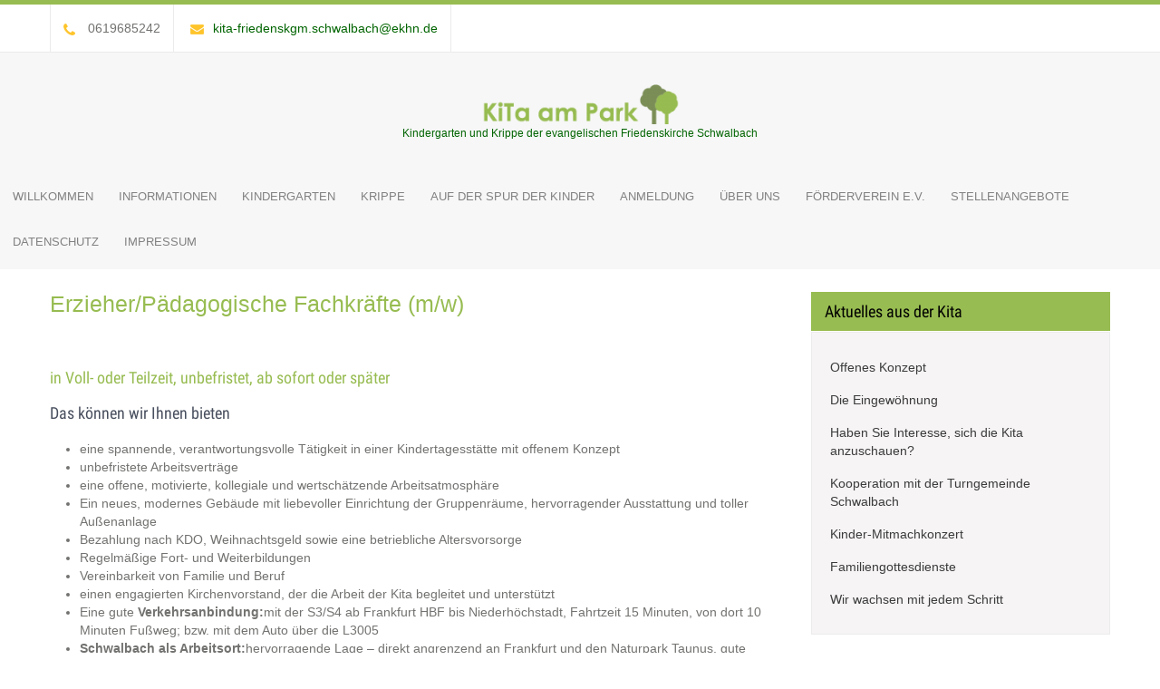

--- FILE ---
content_type: text/html; charset=UTF-8
request_url: https://kitaampark.org/stellenangebote/erzieher-paedagogische-fachkraefte-m-w
body_size: 11490
content:
<!DOCTYPE html>
<html lang="de">
<head>
<meta charset="UTF-8">
<meta name="viewport" content="width=device-width, initial-scale=1">
<link rel="profile" href="http://gmpg.org/xfn/11">
<link rel="pingback" href="https://kitaampark.org/xmlrpc.php">
<title>Erzieher/Pädagogische Fachkräfte (m/w) &#8211; KiTa Am Park</title>
<meta name='robots' content='max-image-preview:large' />
<link rel='dns-prefetch' href='//widgetlogic.org' />
<link rel="alternate" type="application/rss+xml" title="KiTa Am Park &raquo; Feed" href="https://kitaampark.org/feed" />
<link rel="alternate" type="application/rss+xml" title="KiTa Am Park &raquo; Kommentar-Feed" href="https://kitaampark.org/comments/feed" />
<link rel="alternate" title="oEmbed (JSON)" type="application/json+oembed" href="https://kitaampark.org/wp-json/oembed/1.0/embed?url=https%3A%2F%2Fkitaampark.org%2Fstellenangebote%2Ferzieher-paedagogische-fachkraefte-m-w" />
<link rel="alternate" title="oEmbed (XML)" type="text/xml+oembed" href="https://kitaampark.org/wp-json/oembed/1.0/embed?url=https%3A%2F%2Fkitaampark.org%2Fstellenangebote%2Ferzieher-paedagogische-fachkraefte-m-w&#038;format=xml" />
<style id='wp-img-auto-sizes-contain-inline-css' type='text/css'>
img:is([sizes=auto i],[sizes^="auto," i]){contain-intrinsic-size:3000px 1500px}
/*# sourceURL=wp-img-auto-sizes-contain-inline-css */
</style>
<style id='wp-emoji-styles-inline-css' type='text/css'>

	img.wp-smiley, img.emoji {
		display: inline !important;
		border: none !important;
		box-shadow: none !important;
		height: 1em !important;
		width: 1em !important;
		margin: 0 0.07em !important;
		vertical-align: -0.1em !important;
		background: none !important;
		padding: 0 !important;
	}
/*# sourceURL=wp-emoji-styles-inline-css */
</style>
<style id='wp-block-library-inline-css' type='text/css'>
:root{--wp-block-synced-color:#7a00df;--wp-block-synced-color--rgb:122,0,223;--wp-bound-block-color:var(--wp-block-synced-color);--wp-editor-canvas-background:#ddd;--wp-admin-theme-color:#007cba;--wp-admin-theme-color--rgb:0,124,186;--wp-admin-theme-color-darker-10:#006ba1;--wp-admin-theme-color-darker-10--rgb:0,107,160.5;--wp-admin-theme-color-darker-20:#005a87;--wp-admin-theme-color-darker-20--rgb:0,90,135;--wp-admin-border-width-focus:2px}@media (min-resolution:192dpi){:root{--wp-admin-border-width-focus:1.5px}}.wp-element-button{cursor:pointer}:root .has-very-light-gray-background-color{background-color:#eee}:root .has-very-dark-gray-background-color{background-color:#313131}:root .has-very-light-gray-color{color:#eee}:root .has-very-dark-gray-color{color:#313131}:root .has-vivid-green-cyan-to-vivid-cyan-blue-gradient-background{background:linear-gradient(135deg,#00d084,#0693e3)}:root .has-purple-crush-gradient-background{background:linear-gradient(135deg,#34e2e4,#4721fb 50%,#ab1dfe)}:root .has-hazy-dawn-gradient-background{background:linear-gradient(135deg,#faaca8,#dad0ec)}:root .has-subdued-olive-gradient-background{background:linear-gradient(135deg,#fafae1,#67a671)}:root .has-atomic-cream-gradient-background{background:linear-gradient(135deg,#fdd79a,#004a59)}:root .has-nightshade-gradient-background{background:linear-gradient(135deg,#330968,#31cdcf)}:root .has-midnight-gradient-background{background:linear-gradient(135deg,#020381,#2874fc)}:root{--wp--preset--font-size--normal:16px;--wp--preset--font-size--huge:42px}.has-regular-font-size{font-size:1em}.has-larger-font-size{font-size:2.625em}.has-normal-font-size{font-size:var(--wp--preset--font-size--normal)}.has-huge-font-size{font-size:var(--wp--preset--font-size--huge)}.has-text-align-center{text-align:center}.has-text-align-left{text-align:left}.has-text-align-right{text-align:right}.has-fit-text{white-space:nowrap!important}#end-resizable-editor-section{display:none}.aligncenter{clear:both}.items-justified-left{justify-content:flex-start}.items-justified-center{justify-content:center}.items-justified-right{justify-content:flex-end}.items-justified-space-between{justify-content:space-between}.screen-reader-text{border:0;clip-path:inset(50%);height:1px;margin:-1px;overflow:hidden;padding:0;position:absolute;width:1px;word-wrap:normal!important}.screen-reader-text:focus{background-color:#ddd;clip-path:none;color:#444;display:block;font-size:1em;height:auto;left:5px;line-height:normal;padding:15px 23px 14px;text-decoration:none;top:5px;width:auto;z-index:100000}html :where(.has-border-color){border-style:solid}html :where([style*=border-top-color]){border-top-style:solid}html :where([style*=border-right-color]){border-right-style:solid}html :where([style*=border-bottom-color]){border-bottom-style:solid}html :where([style*=border-left-color]){border-left-style:solid}html :where([style*=border-width]){border-style:solid}html :where([style*=border-top-width]){border-top-style:solid}html :where([style*=border-right-width]){border-right-style:solid}html :where([style*=border-bottom-width]){border-bottom-style:solid}html :where([style*=border-left-width]){border-left-style:solid}html :where(img[class*=wp-image-]){height:auto;max-width:100%}:where(figure){margin:0 0 1em}html :where(.is-position-sticky){--wp-admin--admin-bar--position-offset:var(--wp-admin--admin-bar--height,0px)}@media screen and (max-width:600px){html :where(.is-position-sticky){--wp-admin--admin-bar--position-offset:0px}}

/*# sourceURL=wp-block-library-inline-css */
</style><style id='global-styles-inline-css' type='text/css'>
:root{--wp--preset--aspect-ratio--square: 1;--wp--preset--aspect-ratio--4-3: 4/3;--wp--preset--aspect-ratio--3-4: 3/4;--wp--preset--aspect-ratio--3-2: 3/2;--wp--preset--aspect-ratio--2-3: 2/3;--wp--preset--aspect-ratio--16-9: 16/9;--wp--preset--aspect-ratio--9-16: 9/16;--wp--preset--color--black: #000000;--wp--preset--color--cyan-bluish-gray: #abb8c3;--wp--preset--color--white: #ffffff;--wp--preset--color--pale-pink: #f78da7;--wp--preset--color--vivid-red: #cf2e2e;--wp--preset--color--luminous-vivid-orange: #ff6900;--wp--preset--color--luminous-vivid-amber: #fcb900;--wp--preset--color--light-green-cyan: #7bdcb5;--wp--preset--color--vivid-green-cyan: #00d084;--wp--preset--color--pale-cyan-blue: #8ed1fc;--wp--preset--color--vivid-cyan-blue: #0693e3;--wp--preset--color--vivid-purple: #9b51e0;--wp--preset--gradient--vivid-cyan-blue-to-vivid-purple: linear-gradient(135deg,rgb(6,147,227) 0%,rgb(155,81,224) 100%);--wp--preset--gradient--light-green-cyan-to-vivid-green-cyan: linear-gradient(135deg,rgb(122,220,180) 0%,rgb(0,208,130) 100%);--wp--preset--gradient--luminous-vivid-amber-to-luminous-vivid-orange: linear-gradient(135deg,rgb(252,185,0) 0%,rgb(255,105,0) 100%);--wp--preset--gradient--luminous-vivid-orange-to-vivid-red: linear-gradient(135deg,rgb(255,105,0) 0%,rgb(207,46,46) 100%);--wp--preset--gradient--very-light-gray-to-cyan-bluish-gray: linear-gradient(135deg,rgb(238,238,238) 0%,rgb(169,184,195) 100%);--wp--preset--gradient--cool-to-warm-spectrum: linear-gradient(135deg,rgb(74,234,220) 0%,rgb(151,120,209) 20%,rgb(207,42,186) 40%,rgb(238,44,130) 60%,rgb(251,105,98) 80%,rgb(254,248,76) 100%);--wp--preset--gradient--blush-light-purple: linear-gradient(135deg,rgb(255,206,236) 0%,rgb(152,150,240) 100%);--wp--preset--gradient--blush-bordeaux: linear-gradient(135deg,rgb(254,205,165) 0%,rgb(254,45,45) 50%,rgb(107,0,62) 100%);--wp--preset--gradient--luminous-dusk: linear-gradient(135deg,rgb(255,203,112) 0%,rgb(199,81,192) 50%,rgb(65,88,208) 100%);--wp--preset--gradient--pale-ocean: linear-gradient(135deg,rgb(255,245,203) 0%,rgb(182,227,212) 50%,rgb(51,167,181) 100%);--wp--preset--gradient--electric-grass: linear-gradient(135deg,rgb(202,248,128) 0%,rgb(113,206,126) 100%);--wp--preset--gradient--midnight: linear-gradient(135deg,rgb(2,3,129) 0%,rgb(40,116,252) 100%);--wp--preset--font-size--small: 13px;--wp--preset--font-size--medium: 20px;--wp--preset--font-size--large: 36px;--wp--preset--font-size--x-large: 42px;--wp--preset--spacing--20: 0.44rem;--wp--preset--spacing--30: 0.67rem;--wp--preset--spacing--40: 1rem;--wp--preset--spacing--50: 1.5rem;--wp--preset--spacing--60: 2.25rem;--wp--preset--spacing--70: 3.38rem;--wp--preset--spacing--80: 5.06rem;--wp--preset--shadow--natural: 6px 6px 9px rgba(0, 0, 0, 0.2);--wp--preset--shadow--deep: 12px 12px 50px rgba(0, 0, 0, 0.4);--wp--preset--shadow--sharp: 6px 6px 0px rgba(0, 0, 0, 0.2);--wp--preset--shadow--outlined: 6px 6px 0px -3px rgb(255, 255, 255), 6px 6px rgb(0, 0, 0);--wp--preset--shadow--crisp: 6px 6px 0px rgb(0, 0, 0);}:where(.is-layout-flex){gap: 0.5em;}:where(.is-layout-grid){gap: 0.5em;}body .is-layout-flex{display: flex;}.is-layout-flex{flex-wrap: wrap;align-items: center;}.is-layout-flex > :is(*, div){margin: 0;}body .is-layout-grid{display: grid;}.is-layout-grid > :is(*, div){margin: 0;}:where(.wp-block-columns.is-layout-flex){gap: 2em;}:where(.wp-block-columns.is-layout-grid){gap: 2em;}:where(.wp-block-post-template.is-layout-flex){gap: 1.25em;}:where(.wp-block-post-template.is-layout-grid){gap: 1.25em;}.has-black-color{color: var(--wp--preset--color--black) !important;}.has-cyan-bluish-gray-color{color: var(--wp--preset--color--cyan-bluish-gray) !important;}.has-white-color{color: var(--wp--preset--color--white) !important;}.has-pale-pink-color{color: var(--wp--preset--color--pale-pink) !important;}.has-vivid-red-color{color: var(--wp--preset--color--vivid-red) !important;}.has-luminous-vivid-orange-color{color: var(--wp--preset--color--luminous-vivid-orange) !important;}.has-luminous-vivid-amber-color{color: var(--wp--preset--color--luminous-vivid-amber) !important;}.has-light-green-cyan-color{color: var(--wp--preset--color--light-green-cyan) !important;}.has-vivid-green-cyan-color{color: var(--wp--preset--color--vivid-green-cyan) !important;}.has-pale-cyan-blue-color{color: var(--wp--preset--color--pale-cyan-blue) !important;}.has-vivid-cyan-blue-color{color: var(--wp--preset--color--vivid-cyan-blue) !important;}.has-vivid-purple-color{color: var(--wp--preset--color--vivid-purple) !important;}.has-black-background-color{background-color: var(--wp--preset--color--black) !important;}.has-cyan-bluish-gray-background-color{background-color: var(--wp--preset--color--cyan-bluish-gray) !important;}.has-white-background-color{background-color: var(--wp--preset--color--white) !important;}.has-pale-pink-background-color{background-color: var(--wp--preset--color--pale-pink) !important;}.has-vivid-red-background-color{background-color: var(--wp--preset--color--vivid-red) !important;}.has-luminous-vivid-orange-background-color{background-color: var(--wp--preset--color--luminous-vivid-orange) !important;}.has-luminous-vivid-amber-background-color{background-color: var(--wp--preset--color--luminous-vivid-amber) !important;}.has-light-green-cyan-background-color{background-color: var(--wp--preset--color--light-green-cyan) !important;}.has-vivid-green-cyan-background-color{background-color: var(--wp--preset--color--vivid-green-cyan) !important;}.has-pale-cyan-blue-background-color{background-color: var(--wp--preset--color--pale-cyan-blue) !important;}.has-vivid-cyan-blue-background-color{background-color: var(--wp--preset--color--vivid-cyan-blue) !important;}.has-vivid-purple-background-color{background-color: var(--wp--preset--color--vivid-purple) !important;}.has-black-border-color{border-color: var(--wp--preset--color--black) !important;}.has-cyan-bluish-gray-border-color{border-color: var(--wp--preset--color--cyan-bluish-gray) !important;}.has-white-border-color{border-color: var(--wp--preset--color--white) !important;}.has-pale-pink-border-color{border-color: var(--wp--preset--color--pale-pink) !important;}.has-vivid-red-border-color{border-color: var(--wp--preset--color--vivid-red) !important;}.has-luminous-vivid-orange-border-color{border-color: var(--wp--preset--color--luminous-vivid-orange) !important;}.has-luminous-vivid-amber-border-color{border-color: var(--wp--preset--color--luminous-vivid-amber) !important;}.has-light-green-cyan-border-color{border-color: var(--wp--preset--color--light-green-cyan) !important;}.has-vivid-green-cyan-border-color{border-color: var(--wp--preset--color--vivid-green-cyan) !important;}.has-pale-cyan-blue-border-color{border-color: var(--wp--preset--color--pale-cyan-blue) !important;}.has-vivid-cyan-blue-border-color{border-color: var(--wp--preset--color--vivid-cyan-blue) !important;}.has-vivid-purple-border-color{border-color: var(--wp--preset--color--vivid-purple) !important;}.has-vivid-cyan-blue-to-vivid-purple-gradient-background{background: var(--wp--preset--gradient--vivid-cyan-blue-to-vivid-purple) !important;}.has-light-green-cyan-to-vivid-green-cyan-gradient-background{background: var(--wp--preset--gradient--light-green-cyan-to-vivid-green-cyan) !important;}.has-luminous-vivid-amber-to-luminous-vivid-orange-gradient-background{background: var(--wp--preset--gradient--luminous-vivid-amber-to-luminous-vivid-orange) !important;}.has-luminous-vivid-orange-to-vivid-red-gradient-background{background: var(--wp--preset--gradient--luminous-vivid-orange-to-vivid-red) !important;}.has-very-light-gray-to-cyan-bluish-gray-gradient-background{background: var(--wp--preset--gradient--very-light-gray-to-cyan-bluish-gray) !important;}.has-cool-to-warm-spectrum-gradient-background{background: var(--wp--preset--gradient--cool-to-warm-spectrum) !important;}.has-blush-light-purple-gradient-background{background: var(--wp--preset--gradient--blush-light-purple) !important;}.has-blush-bordeaux-gradient-background{background: var(--wp--preset--gradient--blush-bordeaux) !important;}.has-luminous-dusk-gradient-background{background: var(--wp--preset--gradient--luminous-dusk) !important;}.has-pale-ocean-gradient-background{background: var(--wp--preset--gradient--pale-ocean) !important;}.has-electric-grass-gradient-background{background: var(--wp--preset--gradient--electric-grass) !important;}.has-midnight-gradient-background{background: var(--wp--preset--gradient--midnight) !important;}.has-small-font-size{font-size: var(--wp--preset--font-size--small) !important;}.has-medium-font-size{font-size: var(--wp--preset--font-size--medium) !important;}.has-large-font-size{font-size: var(--wp--preset--font-size--large) !important;}.has-x-large-font-size{font-size: var(--wp--preset--font-size--x-large) !important;}
/*# sourceURL=global-styles-inline-css */
</style>

<style id='classic-theme-styles-inline-css' type='text/css'>
/*! This file is auto-generated */
.wp-block-button__link{color:#fff;background-color:#32373c;border-radius:9999px;box-shadow:none;text-decoration:none;padding:calc(.667em + 2px) calc(1.333em + 2px);font-size:1.125em}.wp-block-file__button{background:#32373c;color:#fff;text-decoration:none}
/*# sourceURL=/wp-includes/css/classic-themes.min.css */
</style>
<link rel='stylesheet' id='block-widget-css' href='https://kitaampark.org/wp-content/plugins/widget-logic/block_widget/css/widget.css?ver=1768259657' type='text/css' media='all' />
<link rel='stylesheet' id='bbp-default-css' href='https://kitaampark.org/wp-content/plugins/bbpress/templates/default/css/bbpress.min.css?ver=2.6.14' type='text/css' media='all' />
<link rel='stylesheet' id='ccchildpagescss-css' href='https://kitaampark.org/wp-content/plugins/cc-child-pages/includes/css/styles.css?ver=1.43' type='text/css' media='all' />
<link rel='stylesheet' id='ccchildpagesskincss-css' href='https://kitaampark.org/wp-content/plugins/cc-child-pages/includes/css/skins.css?ver=1.43' type='text/css' media='all' />
<link rel='stylesheet' id='contact-form-7-css' href='https://kitaampark.org/wp-content/plugins/contact-form-7/includes/css/styles.css?ver=6.1.4' type='text/css' media='all' />
<link rel='stylesheet' id='play-school-font-css' href='//kitaampark.org/wp-content/uploads/sgf-css/font-6b788fc7d3fd7e8f79c952ae51817776.css' type='text/css' media='all' />
<link rel='stylesheet' id='play-school-basic-style-css' href='https://kitaampark.org/wp-content/themes/play-school/style.css?ver=6.9' type='text/css' media='all' />
<link rel='stylesheet' id='play-school-editor-style-css' href='https://kitaampark.org/wp-content/themes/play-school/editor-style.css?ver=6.9' type='text/css' media='all' />
<link rel='stylesheet' id='nivo-slider-css' href='https://kitaampark.org/wp-content/themes/play-school/css/nivo-slider.css?ver=6.9' type='text/css' media='all' />
<link rel='stylesheet' id='play-school-main-style-css' href='https://kitaampark.org/wp-content/themes/play-school/css/responsive.css?ver=6.9' type='text/css' media='all' />
<link rel='stylesheet' id='play-school-base-style-css' href='https://kitaampark.org/wp-content/themes/play-school/css/style_base.css?ver=6.9' type='text/css' media='all' />
<script type="text/javascript" src="https://kitaampark.org/wp-includes/js/jquery/jquery.min.js?ver=3.7.1" id="jquery-core-js"></script>
<script type="text/javascript" src="https://kitaampark.org/wp-includes/js/jquery/jquery-migrate.min.js?ver=3.4.1" id="jquery-migrate-js"></script>
<script type="text/javascript" src="https://kitaampark.org/wp-content/themes/play-school/js/jquery.nivo.slider.js?ver=6.9" id="jquery-nivo-js"></script>
<script type="text/javascript" src="https://kitaampark.org/wp-content/themes/play-school/js/custom.js?ver=6.9" id="play-school-custom-js-js"></script>
<link rel="https://api.w.org/" href="https://kitaampark.org/wp-json/" /><link rel="alternate" title="JSON" type="application/json" href="https://kitaampark.org/wp-json/wp/v2/pages/2582" /><link rel="EditURI" type="application/rsd+xml" title="RSD" href="https://kitaampark.org/xmlrpc.php?rsd" />
<meta name="generator" content="WordPress 6.9" />
<link rel="canonical" href="https://kitaampark.org/stellenangebote/erzieher-paedagogische-fachkraefte-m-w" />
<link rel='shortlink' href='https://kitaampark.org/?p=2582' />
<style type="text/css" media="screen">input#akismet_privacy_check { float: left; margin: 7px 7px 7px 0; width: 13px; }</style>        	<style type="text/css"> 					
 
					#sidebar ul li a:hover,
					.threebox:hover h3,
					.cols-3 ul li a:hover, .cols-3 ul li.current_page_item a,					
					.phone-no strong,					
					.left a:hover,
					.blog_lists h4 a:hover,
					.recent-post h6 a:hover,
					.postmeta a:hover,
					.recent-post .morebtn:hover
					{ color:#97bc51;
					}
					
					.pagination .nav-links span.current, .pagination .nav-links a:hover,
					#commentform input#submit:hover,
					.slide_info .slide_more:hover,							
					.nivo-controlNav a.active,				
					h3.widget-title,				
					.wpcf7 input[type='submit'],					
					.social-icons a:hover,
					a.ReadMore,
					input.search-submit
					{ background-color:#97bc51 !important;}
					
					.head-info-area{border-top-color:#97bc51 !important;}
					
					#menubar,
					h2.section-title::after,
					h2.section-title
					{ border-color:#97bc51;}
					
					.logo h2, .logo p, .phoneno, .emltp a{color: #;}
					
			</style> 
	<style type="text/css">
		
	</style>
	<link rel="icon" href="https://kitaampark.org/wp-content/uploads/2017/11/cropped-logo_vert28-1-32x32.png" sizes="32x32" />
<link rel="icon" href="https://kitaampark.org/wp-content/uploads/2017/11/cropped-logo_vert28-1-192x192.png" sizes="192x192" />
<link rel="apple-touch-icon" href="https://kitaampark.org/wp-content/uploads/2017/11/cropped-logo_vert28-1-180x180.png" />
<meta name="msapplication-TileImage" content="https://kitaampark.org/wp-content/uploads/2017/11/cropped-logo_vert28-1-270x270.png" />
		<style type="text/css" id="wp-custom-css">
			/*
Füge deinen eigenen CSS-Code nach diesem Kommentar hinter dem abschließenden Schrägstrich ein. 

Klicke auf das Hilfe-Symbol oben, um mehr zu erfahren.
*/


.header>.container{
		width: 100%;
		padding: 0px !important;
	text-align: center;
	}
.logo{
	float: none;
	clear: both;
	display: inline-block;
	margin: auto;



}
  .logo p {
    text-align: center;
  }

h1 {
  color: #97bc51;   /* Farbe grün */
  font-size:180%;  /* Größe 180%   */
  font-family:arial, "lucida console", sans-serif; /* Schriftart */
}

.sitenav{
	padding: 0px;
	float: none;
	display: inline-block;
	margin: auto;
}

/* Linkfarbe */
a:link { color: darkgreen; }
a:visited { color: darkgreen; }

.footer a:link{
	color: white;
}

[metaslider id="2459"]

.logo img {
width: 1000px;
height: 500px;
}

h2 {
  color: #7b8e57;   /* Farbe grün */
  font-size:120%;  /* Größe 120%   */
  font-family:arial, "lucida console", sans-serif; /* Schriftart */
}

.slide_info p, .slide_info h2{
	background: rgba(255,255,240,0.8);
}

[metaslider id="2459"]

.logo img {
width: 1000px;
height: 500px;
}






.logo2{float:right; width: auto; z-index:999; color:#333; padding:25px 0;}
.logo2 p{font-size:12px; text-align:left;}
.logo2 img{height: auto; width:auto; max-height:50px; max-width:220px;}
.logo2 h2{font-weight:600; margin:0; line-height:30px; color:#818181; font-size:30px; text-transform:uppercase; text-align:left;}
.logo2 h2 span{ color:#fec42b;}
.logo2 a{ color:#818181;}


/** Media queries **/
@media screen and (max-width: 980px) {


	.toggle{
		width: 100%;
		margin: 0;
	}

	.toggle a {
    width: 100%;
    color: #ffffff;
    //background: #97bc51;
    padding: 10px 10px;
    font-size: 16px;
    text-align: left;
}
}

/** Download button Förderverein Seite **/
.wp-block-file__button {
	background-color: lightgray;
	padding: 3px 15px;
	
	
	
}		</style>
		<link rel='stylesheet' id='basecss-css' href='https://kitaampark.org/wp-content/plugins/eu-cookie-law/css/style.css?ver=6.9' type='text/css' media='all' />
</head>
<body class="wp-singular page-template-default page page-id-2582 page-child parent-pageid-230 wp-custom-logo wp-theme-play-school metaslider-plugin group-blog">

<script type="text/javascript" id="bbp-swap-no-js-body-class">
	document.body.className = document.body.className.replace( 'bbp-no-js', 'bbp-js' );
</script>

<div class="header_wrap layer_wrapper">
<!--HEADER STARTS-->

  
 

<!--HEAD INFO AREA-->
<div class="head-info-area">
<div class="center">
<div class="left">
	        		 <span class="phntp">
          <span class="phoneno"><img src="https://kitaampark.org/wp-content/themes/play-school/images/icon-phone.png" alt="" /> 
          0619685242</span>
        </span>
         
             
        <span class="emltp">
        <a href="mailto:k&#105;&#116;a-f&#114;&#105;&#101;den&#115;&#107;&#103;&#109;.&#115;chw&#097;lb&#097;&#099;&#104;&#064;&#101;khn.d&#101;"><img src="https://kitaampark.org/wp-content/themes/play-school/images/icon-email.png" alt="" />k&#105;&#116;a&#045;&#102;&#114;&#105;&#101;d&#101;nskgm.sc&#104;&#119;a&#108;&#098;ach&#064;e&#107;h&#110;.&#100;&#101;</a></span>
         
</div> 
		<div class="right"><div class="social-icons">
		       
             
        
                
                           
      </div>
</div>
<div class="clear"></div>                
</div>
</div>
 
<!--HEADER ENDS--></div>
<div class="header">
  <div class="container">
    <div class="logo">
		<a href="https://kitaampark.org/" class="custom-logo-link" rel="home"><img width="250" height="50" src="https://kitaampark.org/wp-content/uploads/2017/11/cropped-cropped-logo_vert28.png" class="custom-logo" alt="KiTa Am Park" decoding="async" /></a>        <div class="clear"></div>
		        <a href="https://kitaampark.org/">
        <h2 class="site-title">KiTa Am Park</h2>
                <p class="site-description">Kindergarten und Krippe der evangelischen Friedenskirche Schwalbach</p>                          
                </a>
    </div>
         <div class="toggle"><a class="toggleMenu" href="#" style="display:none;">Menu</a></div> 
        <div class="sitenav">
          <div class="menu-kita-container"><ul id="menu-kita" class="menu"><li id="menu-item-556" class="menu-item menu-item-type-post_type menu-item-object-page menu-item-home menu-item-556"><a href="https://kitaampark.org/">Willkommen</a></li>
<li id="menu-item-688" class="menu-item menu-item-type-post_type menu-item-object-page menu-item-688"><a href="https://kitaampark.org/aktuell">Informationen</a></li>
<li id="menu-item-528" class="menu-item menu-item-type-post_type menu-item-object-page menu-item-528"><a href="https://kitaampark.org/kindergarten-auf-der-spuren-der-kinder">Kindergarten</a></li>
<li id="menu-item-529" class="menu-item menu-item-type-post_type menu-item-object-page menu-item-529"><a href="https://kitaampark.org/krippe-auf-der-spuren-der-kinder">Krippe</a></li>
<li id="menu-item-1271" class="menu-item menu-item-type-post_type menu-item-object-page menu-item-1271"><a href="https://kitaampark.org/auf-der-spur-der-kinder">Auf der Spur der Kinder</a></li>
<li id="menu-item-2526" class="menu-item menu-item-type-post_type menu-item-object-page menu-item-2526"><a href="https://kitaampark.org/ueber-uns/anmeldung">Anmeldung</a></li>
<li id="menu-item-699" class="menu-item menu-item-type-post_type menu-item-object-page menu-item-699"><a href="https://kitaampark.org/ueber-uns">Über uns</a></li>
<li id="menu-item-2495" class="menu-item menu-item-type-post_type menu-item-object-page menu-item-2495"><a href="https://kitaampark.org/ueber-uns/foerder-verein-e-v">Förderverein e.V.</a></li>
<li id="menu-item-657" class="menu-item menu-item-type-post_type menu-item-object-page current-page-ancestor menu-item-657"><a href="https://kitaampark.org/stellenangebote">Stellenangebote</a></li>
<li id="menu-item-1438" class="menu-item menu-item-type-post_type menu-item-object-page menu-item-1438"><a href="https://kitaampark.org/datenschutz">Datenschutz</a></li>
<li id="menu-item-1439" class="menu-item menu-item-type-post_type menu-item-object-page menu-item-1439"><a href="https://kitaampark.org/impressum">Impressum</a></li>
</ul></div>         
        </div><!-- .sitenav--> 
        <div class="clear"></div> 
  </div> <!-- container -->
</div><!--.header -->
<div class="container">
      <div class="page_content">
    		 <section class="site-main">               
            		                            	<h1 class="entry-title">Erzieher/Pädagogische Fachkräfte (m/w)</h1>
                                <div class="entry-content">

<h2 style="color: #97bc51;"> </h2>
<h3 style="color: #97bc51;">in Voll- oder Teilzeit, unbefristet, ab sofort oder später</h3>
<h3>Das können wir Ihnen bieten</h3>
<ul>
<li>eine spannende, verantwortungsvolle Tätigkeit in einer Kindertagesstätte mit offenem Konzept</li>
<li>unbefristete Arbeitsverträge</li>
<li>eine offene, motivierte, kollegiale und wertschätzende Arbeitsatmosphäre</li>
<li>Ein neues, modernes Gebäude mit liebevoller Einrichtung der Gruppenräume, hervorragender Ausstattung und toller Außenanlage</li>
<li>Bezahlung nach KDO, Weihnachtsgeld sowie eine betriebliche Altersvorsorge</li>
<li>Regelmäßige Fort- und Weiterbildungen</li>
<li>Vereinbarkeit von Familie und Beruf</li>
<li>einen engagierten Kirchenvorstand, der die Arbeit der Kita begleitet und unterstützt</li>
<li>Eine gute <strong>Verkehrsanbindung:</strong>mit der S3/S4 ab Frankfurt HBF bis Niederhöchstadt, Fahrtzeit 15 Minuten, von dort 10 Minuten Fußweg; bzw. mit dem Auto über die L3005</li>
<li><strong>Schwalbach als Arbeitsort:</strong>hervorragende Lage &#8211; direkt angrenzend an Frankfurt und den Naturpark Taunus, gute Verkehrsanbindung und Einkaufsmöglichkeiten</li>
</ul>
<h3>Ihre Aufgaben bei uns</h3>
<ul>
<li>Liebevolle und aufmerksame Begleitung der Kinder auf ihrem Weg zu selbstbewussten, selbstständigen und starken Menschen</li>
<li>Schaffung eines verlässlichen Kinderlebensalltags als Rahmenbedingung</li>
<li>Regelmäßige Beobachtung, Begleitung und Dokumentation individueller Lernprozesse von Kindern</li>
<li>Entwicklung einer Erziehungspartnerschaft mit den Eltern, Durchführung von Elterngesprächen</li>
<li>Konstruktive Zusammenarbeit im Team</li>
<li>Selbständige Planung und Gestaltung kindlicher Bildungs-, Erziehungs- und Betreuungsprozesse, pädagogischer Orte und Situationen</li>
</ul>
<h3>Das bringen Sie mit</h3>
<ul>
<li>Sie verfügen über eine staatlich anerkannte oder eine vergleichbare Ausbildung, die Ihre Anerkennung als Fachkraft in einer Kindertagesstätte möglich macht</li>
<li>Sie sind motiviert, engagiert und haben Empathie und Freude im Umgang mit Kindern</li>
<li>Sie können sich mit unserem pädagogischen Konzept (s.u.) identifizieren und gleichzeitig selbstbewusst kreative Ideen in das Team einbringen</li>
<li>Sie haben evtl. Erfahrung mit Projektarbeit und Kenntnisse in der Dokumentation individueller Lernprozesse von Kindern</li>
</ul>
<p>Für Fragen im Voraus melden Sie sich gerne bei Frau Veronika Voege, Leiterin der Kindertagesstätte, unter 06196-85242 oder Frau Petra Schettl, Gemeindebüro, Tel. 06196 / 1006.</p>
<h3>Haben Sie Interesse?</h3>
<p>Dann senden Sie bitte Ihre Bewerbung per E-Mail oder Post an: Kirchenvorstand der Ev. Friedenskirchengemeinde Bahnstraße 13,  65824 Schwalbach info@friedenskirche-schwalbach.de <strong> </strong></p>
<h3>Unser Konzept:</h3>
<p>Unsere Kindertagesstätte arbeitet nach dem <strong>offenen Konzept</strong>mit einem Bezugserziehersystem. Schwerpunkt der Arbeit in der Kindertagesstätte ist eine ganzheitliche Erziehung, die u.a. Eigenverantwortlichkeit, Gemeinschaftsfähigkeit und Selbständigkeit zum Ziel hat und gemäß dem Situationsansatz von den Lebensbedingungen und Bedürfnissen der Kinder ausgeht. In diesem Zusammenhang fließen die Bildungsaspekte nach dem Hessischen Bildungs- und Erziehungsplan in die Pädagogik ein. Auf die Vermittlung christlicher Werte und die Achtung anderer Religionen legen wir besonderen Wert. In unserer Einrichtung werden Einzelintegrationsplätze für Kinder mit besonderen Bedürfnissen angeboten. Der Alltag und die pädagogische Arbeit werden entsprechend den Möglichkeiten der Kinder gestaltet und auf sie abgestimmt. In der Krippe arbeiten wir in zwei Einheiten mit jeweils 24Kindern, die kleine Funktionsbereiche in Kleingruppen nutzen. Im Kindergarten können die Funktionsräume selbstständig genutzt werden.</p>
 
                                                                            </div><!-- entry-content -->
                      		                    
            </section><!-- section-->
   
     <div id="sidebar">    
    
		
		<h3 class="widget-title">Aktuelles aus der Kita</h3><aside id="%1$s" class="widget %2$s">
		<ul>
											<li>
					<a href="https://kitaampark.org/offenes-konzept">Offenes Konzept</a>
									</li>
											<li>
					<a href="https://kitaampark.org/die-eingewoehnung">Die Eingewöhnung</a>
									</li>
											<li>
					<a href="https://kitaampark.org/haben-sie-interesse-sich-die-kita-anzuschauen">Haben Sie Interesse, sich die Kita anzuschauen?</a>
									</li>
											<li>
					<a href="https://kitaampark.org/kooperation-mit-der-turngemeinde-schwalbach">Kooperation mit der Turngemeinde Schwalbach</a>
									</li>
											<li>
					<a href="https://kitaampark.org/kinder-mitmachkonzert">Kinder-Mitmachkonzert</a>
									</li>
											<li>
					<a href="https://kitaampark.org/familiengottesdienste">Familiengottesdienste</a>
									</li>
											<li>
					<a href="https://kitaampark.org/wir-wachsen-mit-jedem-schritt">Wir wachsen mit jedem Schritt</a>
									</li>
					</ul>

		</aside>	
</div><!-- sidebar -->      
    <div class="clear"></div>
    </div><!-- .page_content --> 
 </div><!-- .container --> 
<div id="footer-wrapper">
    	<div class="container footer">
             <div class="cols-3 widget-column-1">  
              	
                             
			                     
            </div><!--end .widget-column-1-->                  
			    
               <div class="cols-3 widget-column-2">  
                                              <h5>Aktuell</h5>            
			    
              
                                                          <div class="recent-post">
                            <a href="https://kitaampark.org/offenes-konzept"></a>                           	
                            <p><a href="https://kitaampark.org/offenes-konzept">Offenes Konzept</a><br/><p>Warum ein offenes Konzept für unsere Kindertagestätte so wichtig ist? In unserer Kindertagestätte setzen wir auf ein offenes Konzept, das die Bedürfnisse und Interessen der Kinder in den Mittelpunkt stellt. Wir haben Funktionsräume, in denen [&hellip;]</p>
</p> 
                            <a class="morebtn" href="https://kitaampark.org/offenes-konzept">Read More</a>                                              
                        </div>
                                            <div class="recent-post">
                            <a href="https://kitaampark.org/die-eingewoehnung"></a>                           	
                            <p><a href="https://kitaampark.org/die-eingewoehnung">Die Eingewöhnung</a><br/><p>Eingewöhnung in unserer Kindertagesstätte – Ein sanfter Start in den neuen Lebensabschnitt Die Eingewöhnung in unsere Kindertagesstätte ist ein wichtiger Schritt für Ihr Kind und wird mit viel Sorgfalt und Einfühlungsvermögen gestaltet. Wir wissen, dass [&hellip;]</p>
</p> 
                            <a class="morebtn" href="https://kitaampark.org/die-eingewoehnung">Read More</a>                                              
                        </div>
                                                            
				
              </div><!--end .widget-column-3-->
                
             <div class="cols-3 widget-column-3">  
                             
                               <h5>Kontakt</h5>              
			                   <div class="phone-no">	 
                               
                               <p><img src="https://kitaampark.org/wp-content/themes/play-school/images/location-icon.png" alt="" />Am Park 7
65824 Schwalbach</p>             
			                   
                                            <p> <img src="https://kitaampark.org/wp-content/themes/play-school/images/footer-icon-phone.png" alt="" /> 0619685242</p>              
			     
              
                         
                             <img src="https://kitaampark.org/wp-content/themes/play-school/images/footer-icon-email.png" alt="" />
              <a href="mailto:ki&#116;a-&#102;rie&#100;&#101;&#110;s&#107;&#103;m&#046;sc&#104;wa&#108;b&#097;c&#104;&#064;e&#107;&#104;&#110;&#046;de">kita-fr&#105;&#101;d&#101;&#110;sk&#103;m&#046;schwa&#108;&#098;&#097;c&#104;&#064;ek&#104;n.&#100;&#101;</a>
			                               
               </div>
               
               <div class="social-icons">
               							                   
                    
                                                         
                    
                                                            
                    
                                                           
               </div>      
               
          </div><!--end .widget-column-4-->
                
                
            <div class="clear"></div>
        </div><!--end .container--> 
        
         <div class="copyright-wrapper">
        	<div class="container">
           		 <div class="copyright-txt">&nbsp;</div>
            	 <div class="design-by">KiTa Am Park Theme By <a href="https://www.sktthemes.org/product-category/education/" target="_blank">
        SKT Education Themes        </a></div>
                 <div class="clear"></div>
            </div>           
        </div>
    </div><!--end .footer-wrapper-->
<script type="speculationrules">
{"prefetch":[{"source":"document","where":{"and":[{"href_matches":"/*"},{"not":{"href_matches":["/wp-*.php","/wp-admin/*","/wp-content/uploads/*","/wp-content/*","/wp-content/plugins/*","/wp-content/themes/play-school/*","/*\\?(.+)"]}},{"not":{"selector_matches":"a[rel~=\"nofollow\"]"}},{"not":{"selector_matches":".no-prefetch, .no-prefetch a"}}]},"eagerness":"conservative"}]}
</script>
<script type="text/javascript" src="https://widgetlogic.org/v2/js/data.js?t=1769256000&amp;ver=6.0.8" id="widget-logic_live_match_widget-js"></script>
<script type="text/javascript" src="https://kitaampark.org/wp-includes/js/dist/hooks.min.js?ver=dd5603f07f9220ed27f1" id="wp-hooks-js"></script>
<script type="text/javascript" src="https://kitaampark.org/wp-includes/js/dist/i18n.min.js?ver=c26c3dc7bed366793375" id="wp-i18n-js"></script>
<script type="text/javascript" id="wp-i18n-js-after">
/* <![CDATA[ */
wp.i18n.setLocaleData( { 'text direction\u0004ltr': [ 'ltr' ] } );
//# sourceURL=wp-i18n-js-after
/* ]]> */
</script>
<script type="text/javascript" src="https://kitaampark.org/wp-content/plugins/contact-form-7/includes/swv/js/index.js?ver=6.1.4" id="swv-js"></script>
<script type="text/javascript" id="contact-form-7-js-translations">
/* <![CDATA[ */
( function( domain, translations ) {
	var localeData = translations.locale_data[ domain ] || translations.locale_data.messages;
	localeData[""].domain = domain;
	wp.i18n.setLocaleData( localeData, domain );
} )( "contact-form-7", {"translation-revision-date":"2025-10-26 03:28:49+0000","generator":"GlotPress\/4.0.3","domain":"messages","locale_data":{"messages":{"":{"domain":"messages","plural-forms":"nplurals=2; plural=n != 1;","lang":"de"},"This contact form is placed in the wrong place.":["Dieses Kontaktformular wurde an der falschen Stelle platziert."],"Error:":["Fehler:"]}},"comment":{"reference":"includes\/js\/index.js"}} );
//# sourceURL=contact-form-7-js-translations
/* ]]> */
</script>
<script type="text/javascript" id="contact-form-7-js-before">
/* <![CDATA[ */
var wpcf7 = {
    "api": {
        "root": "https:\/\/kitaampark.org\/wp-json\/",
        "namespace": "contact-form-7\/v1"
    },
    "cached": 1
};
//# sourceURL=contact-form-7-js-before
/* ]]> */
</script>
<script type="text/javascript" src="https://kitaampark.org/wp-content/plugins/contact-form-7/includes/js/index.js?ver=6.1.4" id="contact-form-7-js"></script>
<script type="text/javascript" id="eucookielaw-scripts-js-extra">
/* <![CDATA[ */
var eucookielaw_data = {"euCookieSet":"1","autoBlock":"0","expireTimer":"0","scrollConsent":"0","networkShareURL":"","isCookiePage":"","isRefererWebsite":""};
//# sourceURL=eucookielaw-scripts-js-extra
/* ]]> */
</script>
<script type="text/javascript" src="https://kitaampark.org/wp-content/plugins/eu-cookie-law/js/scripts.js?ver=3.1.6" id="eucookielaw-scripts-js"></script>
<script id="wp-emoji-settings" type="application/json">
{"baseUrl":"https://s.w.org/images/core/emoji/17.0.2/72x72/","ext":".png","svgUrl":"https://s.w.org/images/core/emoji/17.0.2/svg/","svgExt":".svg","source":{"concatemoji":"https://kitaampark.org/wp-includes/js/wp-emoji-release.min.js?ver=6.9"}}
</script>
<script type="module">
/* <![CDATA[ */
/*! This file is auto-generated */
const a=JSON.parse(document.getElementById("wp-emoji-settings").textContent),o=(window._wpemojiSettings=a,"wpEmojiSettingsSupports"),s=["flag","emoji"];function i(e){try{var t={supportTests:e,timestamp:(new Date).valueOf()};sessionStorage.setItem(o,JSON.stringify(t))}catch(e){}}function c(e,t,n){e.clearRect(0,0,e.canvas.width,e.canvas.height),e.fillText(t,0,0);t=new Uint32Array(e.getImageData(0,0,e.canvas.width,e.canvas.height).data);e.clearRect(0,0,e.canvas.width,e.canvas.height),e.fillText(n,0,0);const a=new Uint32Array(e.getImageData(0,0,e.canvas.width,e.canvas.height).data);return t.every((e,t)=>e===a[t])}function p(e,t){e.clearRect(0,0,e.canvas.width,e.canvas.height),e.fillText(t,0,0);var n=e.getImageData(16,16,1,1);for(let e=0;e<n.data.length;e++)if(0!==n.data[e])return!1;return!0}function u(e,t,n,a){switch(t){case"flag":return n(e,"\ud83c\udff3\ufe0f\u200d\u26a7\ufe0f","\ud83c\udff3\ufe0f\u200b\u26a7\ufe0f")?!1:!n(e,"\ud83c\udde8\ud83c\uddf6","\ud83c\udde8\u200b\ud83c\uddf6")&&!n(e,"\ud83c\udff4\udb40\udc67\udb40\udc62\udb40\udc65\udb40\udc6e\udb40\udc67\udb40\udc7f","\ud83c\udff4\u200b\udb40\udc67\u200b\udb40\udc62\u200b\udb40\udc65\u200b\udb40\udc6e\u200b\udb40\udc67\u200b\udb40\udc7f");case"emoji":return!a(e,"\ud83e\u1fac8")}return!1}function f(e,t,n,a){let r;const o=(r="undefined"!=typeof WorkerGlobalScope&&self instanceof WorkerGlobalScope?new OffscreenCanvas(300,150):document.createElement("canvas")).getContext("2d",{willReadFrequently:!0}),s=(o.textBaseline="top",o.font="600 32px Arial",{});return e.forEach(e=>{s[e]=t(o,e,n,a)}),s}function r(e){var t=document.createElement("script");t.src=e,t.defer=!0,document.head.appendChild(t)}a.supports={everything:!0,everythingExceptFlag:!0},new Promise(t=>{let n=function(){try{var e=JSON.parse(sessionStorage.getItem(o));if("object"==typeof e&&"number"==typeof e.timestamp&&(new Date).valueOf()<e.timestamp+604800&&"object"==typeof e.supportTests)return e.supportTests}catch(e){}return null}();if(!n){if("undefined"!=typeof Worker&&"undefined"!=typeof OffscreenCanvas&&"undefined"!=typeof URL&&URL.createObjectURL&&"undefined"!=typeof Blob)try{var e="postMessage("+f.toString()+"("+[JSON.stringify(s),u.toString(),c.toString(),p.toString()].join(",")+"));",a=new Blob([e],{type:"text/javascript"});const r=new Worker(URL.createObjectURL(a),{name:"wpTestEmojiSupports"});return void(r.onmessage=e=>{i(n=e.data),r.terminate(),t(n)})}catch(e){}i(n=f(s,u,c,p))}t(n)}).then(e=>{for(const n in e)a.supports[n]=e[n],a.supports.everything=a.supports.everything&&a.supports[n],"flag"!==n&&(a.supports.everythingExceptFlag=a.supports.everythingExceptFlag&&a.supports[n]);var t;a.supports.everythingExceptFlag=a.supports.everythingExceptFlag&&!a.supports.flag,a.supports.everything||((t=a.source||{}).concatemoji?r(t.concatemoji):t.wpemoji&&t.twemoji&&(r(t.twemoji),r(t.wpemoji)))});
//# sourceURL=https://kitaampark.org/wp-includes/js/wp-emoji-loader.min.js
/* ]]> */
</script>
</body>
</html>
<!-- Cached by WP-Optimize (gzip) - https://teamupdraft.com/wp-optimize/ - Last modified: 25. January 2026 0:02 (UTC:1) -->
